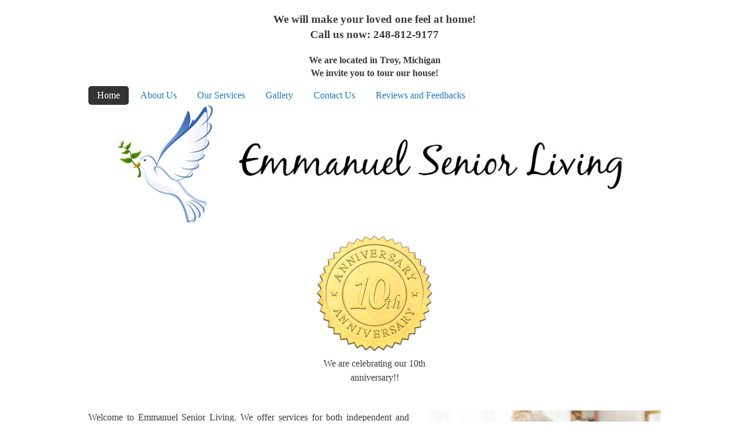

--- FILE ---
content_type: text/html; charset=UTF-8
request_url: https://www.emmanuelseniorliving.com/
body_size: 8808
content:
<!doctype html>
<html itemscope="itemscope" itemtype="http://schema.org/WebPage" lang="en">
<head>
<meta charset="UTF-8">

<title itemprop="name">Emmanuel Senior Living</title>


<!-- wp_header -->
<script>(function(html){ html.className = html.className.replace(/\bno-js\b/,'js'); if (html.classList) { html.classList.add( 'js' ); } else { html.className += ' js'; } })(document.documentElement);</script><style type="text/css">.js.csstransitions .module.wow, .js.csstransitions .themify_builder_content .themify_builder_row, .js.csstransitions .module_row, .js.csstransitions .builder-posts-wrap > .post.wow, .js.csstransitions .fly-in > .post, .js.csstransitions .fly-in .row_inner > .tb-column, .js.csstransitions .fade-in > .post, .js.csstransitions .fade-in .row_inner > .tb-column, .js.csstransitions .slide-up > .post, .js.csstransitions .slide-up .row_inner > .tb-column { visibility:hidden; }</style><meta name='robots' content='max-image-preview:large' />
<link rel='dns-prefetch' href='//s0.wp.com' />
<link rel='dns-prefetch' href='//secure.gravatar.com' />
<link rel='dns-prefetch' href='//fonts.googleapis.com' />
<link rel="alternate" type="application/rss+xml" title="Emmanuel Senior Living &raquo; Feed" href="https://www.emmanuelseniorliving.com/feed/" />
<script type="text/javascript">
window._wpemojiSettings = {"baseUrl":"https:\/\/s.w.org\/images\/core\/emoji\/14.0.0\/72x72\/","ext":".png","svgUrl":"https:\/\/s.w.org\/images\/core\/emoji\/14.0.0\/svg\/","svgExt":".svg","source":{"concatemoji":"https:\/\/www.emmanuelseniorliving.com\/seniors\/wp-includes\/js\/wp-emoji-release.min.js?ver=6.1.9"}};
/*! This file is auto-generated */
!function(e,a,t){var n,r,o,i=a.createElement("canvas"),p=i.getContext&&i.getContext("2d");function s(e,t){var a=String.fromCharCode,e=(p.clearRect(0,0,i.width,i.height),p.fillText(a.apply(this,e),0,0),i.toDataURL());return p.clearRect(0,0,i.width,i.height),p.fillText(a.apply(this,t),0,0),e===i.toDataURL()}function c(e){var t=a.createElement("script");t.src=e,t.defer=t.type="text/javascript",a.getElementsByTagName("head")[0].appendChild(t)}for(o=Array("flag","emoji"),t.supports={everything:!0,everythingExceptFlag:!0},r=0;r<o.length;r++)t.supports[o[r]]=function(e){if(p&&p.fillText)switch(p.textBaseline="top",p.font="600 32px Arial",e){case"flag":return s([127987,65039,8205,9895,65039],[127987,65039,8203,9895,65039])?!1:!s([55356,56826,55356,56819],[55356,56826,8203,55356,56819])&&!s([55356,57332,56128,56423,56128,56418,56128,56421,56128,56430,56128,56423,56128,56447],[55356,57332,8203,56128,56423,8203,56128,56418,8203,56128,56421,8203,56128,56430,8203,56128,56423,8203,56128,56447]);case"emoji":return!s([129777,127995,8205,129778,127999],[129777,127995,8203,129778,127999])}return!1}(o[r]),t.supports.everything=t.supports.everything&&t.supports[o[r]],"flag"!==o[r]&&(t.supports.everythingExceptFlag=t.supports.everythingExceptFlag&&t.supports[o[r]]);t.supports.everythingExceptFlag=t.supports.everythingExceptFlag&&!t.supports.flag,t.DOMReady=!1,t.readyCallback=function(){t.DOMReady=!0},t.supports.everything||(n=function(){t.readyCallback()},a.addEventListener?(a.addEventListener("DOMContentLoaded",n,!1),e.addEventListener("load",n,!1)):(e.attachEvent("onload",n),a.attachEvent("onreadystatechange",function(){"complete"===a.readyState&&t.readyCallback()})),(e=t.source||{}).concatemoji?c(e.concatemoji):e.wpemoji&&e.twemoji&&(c(e.twemoji),c(e.wpemoji)))}(window,document,window._wpemojiSettings);
</script>
<style type="text/css">
img.wp-smiley,
img.emoji {
	display: inline !important;
	border: none !important;
	box-shadow: none !important;
	height: 1em !important;
	width: 1em !important;
	margin: 0 0.07em !important;
	vertical-align: -0.1em !important;
	background: none !important;
	padding: 0 !important;
}
</style>
	<link rel='stylesheet' id='themify-builder-style-css' href='https://www.emmanuelseniorliving.com/seniors/wp-content/themes/basic/themify/themify-builder/css/themify-builder-style.css?ver=2.4.1' type='text/css' media='all' />
<link rel='stylesheet' id='wp-block-library-css' href='https://www.emmanuelseniorliving.com/seniors/wp-includes/css/dist/block-library/style.min.css?ver=6.1.9' type='text/css' media='all' />
<link rel='stylesheet' id='classic-theme-styles-css' href='https://www.emmanuelseniorliving.com/seniors/wp-includes/css/classic-themes.min.css?ver=1' type='text/css' media='all' />
<style id='global-styles-inline-css' type='text/css'>
body{--wp--preset--color--black: #000000;--wp--preset--color--cyan-bluish-gray: #abb8c3;--wp--preset--color--white: #ffffff;--wp--preset--color--pale-pink: #f78da7;--wp--preset--color--vivid-red: #cf2e2e;--wp--preset--color--luminous-vivid-orange: #ff6900;--wp--preset--color--luminous-vivid-amber: #fcb900;--wp--preset--color--light-green-cyan: #7bdcb5;--wp--preset--color--vivid-green-cyan: #00d084;--wp--preset--color--pale-cyan-blue: #8ed1fc;--wp--preset--color--vivid-cyan-blue: #0693e3;--wp--preset--color--vivid-purple: #9b51e0;--wp--preset--gradient--vivid-cyan-blue-to-vivid-purple: linear-gradient(135deg,rgba(6,147,227,1) 0%,rgb(155,81,224) 100%);--wp--preset--gradient--light-green-cyan-to-vivid-green-cyan: linear-gradient(135deg,rgb(122,220,180) 0%,rgb(0,208,130) 100%);--wp--preset--gradient--luminous-vivid-amber-to-luminous-vivid-orange: linear-gradient(135deg,rgba(252,185,0,1) 0%,rgba(255,105,0,1) 100%);--wp--preset--gradient--luminous-vivid-orange-to-vivid-red: linear-gradient(135deg,rgba(255,105,0,1) 0%,rgb(207,46,46) 100%);--wp--preset--gradient--very-light-gray-to-cyan-bluish-gray: linear-gradient(135deg,rgb(238,238,238) 0%,rgb(169,184,195) 100%);--wp--preset--gradient--cool-to-warm-spectrum: linear-gradient(135deg,rgb(74,234,220) 0%,rgb(151,120,209) 20%,rgb(207,42,186) 40%,rgb(238,44,130) 60%,rgb(251,105,98) 80%,rgb(254,248,76) 100%);--wp--preset--gradient--blush-light-purple: linear-gradient(135deg,rgb(255,206,236) 0%,rgb(152,150,240) 100%);--wp--preset--gradient--blush-bordeaux: linear-gradient(135deg,rgb(254,205,165) 0%,rgb(254,45,45) 50%,rgb(107,0,62) 100%);--wp--preset--gradient--luminous-dusk: linear-gradient(135deg,rgb(255,203,112) 0%,rgb(199,81,192) 50%,rgb(65,88,208) 100%);--wp--preset--gradient--pale-ocean: linear-gradient(135deg,rgb(255,245,203) 0%,rgb(182,227,212) 50%,rgb(51,167,181) 100%);--wp--preset--gradient--electric-grass: linear-gradient(135deg,rgb(202,248,128) 0%,rgb(113,206,126) 100%);--wp--preset--gradient--midnight: linear-gradient(135deg,rgb(2,3,129) 0%,rgb(40,116,252) 100%);--wp--preset--duotone--dark-grayscale: url('#wp-duotone-dark-grayscale');--wp--preset--duotone--grayscale: url('#wp-duotone-grayscale');--wp--preset--duotone--purple-yellow: url('#wp-duotone-purple-yellow');--wp--preset--duotone--blue-red: url('#wp-duotone-blue-red');--wp--preset--duotone--midnight: url('#wp-duotone-midnight');--wp--preset--duotone--magenta-yellow: url('#wp-duotone-magenta-yellow');--wp--preset--duotone--purple-green: url('#wp-duotone-purple-green');--wp--preset--duotone--blue-orange: url('#wp-duotone-blue-orange');--wp--preset--font-size--small: 13px;--wp--preset--font-size--medium: 20px;--wp--preset--font-size--large: 36px;--wp--preset--font-size--x-large: 42px;--wp--preset--spacing--20: 0.44rem;--wp--preset--spacing--30: 0.67rem;--wp--preset--spacing--40: 1rem;--wp--preset--spacing--50: 1.5rem;--wp--preset--spacing--60: 2.25rem;--wp--preset--spacing--70: 3.38rem;--wp--preset--spacing--80: 5.06rem;}:where(.is-layout-flex){gap: 0.5em;}body .is-layout-flow > .alignleft{float: left;margin-inline-start: 0;margin-inline-end: 2em;}body .is-layout-flow > .alignright{float: right;margin-inline-start: 2em;margin-inline-end: 0;}body .is-layout-flow > .aligncenter{margin-left: auto !important;margin-right: auto !important;}body .is-layout-constrained > .alignleft{float: left;margin-inline-start: 0;margin-inline-end: 2em;}body .is-layout-constrained > .alignright{float: right;margin-inline-start: 2em;margin-inline-end: 0;}body .is-layout-constrained > .aligncenter{margin-left: auto !important;margin-right: auto !important;}body .is-layout-constrained > :where(:not(.alignleft):not(.alignright):not(.alignfull)){max-width: var(--wp--style--global--content-size);margin-left: auto !important;margin-right: auto !important;}body .is-layout-constrained > .alignwide{max-width: var(--wp--style--global--wide-size);}body .is-layout-flex{display: flex;}body .is-layout-flex{flex-wrap: wrap;align-items: center;}body .is-layout-flex > *{margin: 0;}:where(.wp-block-columns.is-layout-flex){gap: 2em;}.has-black-color{color: var(--wp--preset--color--black) !important;}.has-cyan-bluish-gray-color{color: var(--wp--preset--color--cyan-bluish-gray) !important;}.has-white-color{color: var(--wp--preset--color--white) !important;}.has-pale-pink-color{color: var(--wp--preset--color--pale-pink) !important;}.has-vivid-red-color{color: var(--wp--preset--color--vivid-red) !important;}.has-luminous-vivid-orange-color{color: var(--wp--preset--color--luminous-vivid-orange) !important;}.has-luminous-vivid-amber-color{color: var(--wp--preset--color--luminous-vivid-amber) !important;}.has-light-green-cyan-color{color: var(--wp--preset--color--light-green-cyan) !important;}.has-vivid-green-cyan-color{color: var(--wp--preset--color--vivid-green-cyan) !important;}.has-pale-cyan-blue-color{color: var(--wp--preset--color--pale-cyan-blue) !important;}.has-vivid-cyan-blue-color{color: var(--wp--preset--color--vivid-cyan-blue) !important;}.has-vivid-purple-color{color: var(--wp--preset--color--vivid-purple) !important;}.has-black-background-color{background-color: var(--wp--preset--color--black) !important;}.has-cyan-bluish-gray-background-color{background-color: var(--wp--preset--color--cyan-bluish-gray) !important;}.has-white-background-color{background-color: var(--wp--preset--color--white) !important;}.has-pale-pink-background-color{background-color: var(--wp--preset--color--pale-pink) !important;}.has-vivid-red-background-color{background-color: var(--wp--preset--color--vivid-red) !important;}.has-luminous-vivid-orange-background-color{background-color: var(--wp--preset--color--luminous-vivid-orange) !important;}.has-luminous-vivid-amber-background-color{background-color: var(--wp--preset--color--luminous-vivid-amber) !important;}.has-light-green-cyan-background-color{background-color: var(--wp--preset--color--light-green-cyan) !important;}.has-vivid-green-cyan-background-color{background-color: var(--wp--preset--color--vivid-green-cyan) !important;}.has-pale-cyan-blue-background-color{background-color: var(--wp--preset--color--pale-cyan-blue) !important;}.has-vivid-cyan-blue-background-color{background-color: var(--wp--preset--color--vivid-cyan-blue) !important;}.has-vivid-purple-background-color{background-color: var(--wp--preset--color--vivid-purple) !important;}.has-black-border-color{border-color: var(--wp--preset--color--black) !important;}.has-cyan-bluish-gray-border-color{border-color: var(--wp--preset--color--cyan-bluish-gray) !important;}.has-white-border-color{border-color: var(--wp--preset--color--white) !important;}.has-pale-pink-border-color{border-color: var(--wp--preset--color--pale-pink) !important;}.has-vivid-red-border-color{border-color: var(--wp--preset--color--vivid-red) !important;}.has-luminous-vivid-orange-border-color{border-color: var(--wp--preset--color--luminous-vivid-orange) !important;}.has-luminous-vivid-amber-border-color{border-color: var(--wp--preset--color--luminous-vivid-amber) !important;}.has-light-green-cyan-border-color{border-color: var(--wp--preset--color--light-green-cyan) !important;}.has-vivid-green-cyan-border-color{border-color: var(--wp--preset--color--vivid-green-cyan) !important;}.has-pale-cyan-blue-border-color{border-color: var(--wp--preset--color--pale-cyan-blue) !important;}.has-vivid-cyan-blue-border-color{border-color: var(--wp--preset--color--vivid-cyan-blue) !important;}.has-vivid-purple-border-color{border-color: var(--wp--preset--color--vivid-purple) !important;}.has-vivid-cyan-blue-to-vivid-purple-gradient-background{background: var(--wp--preset--gradient--vivid-cyan-blue-to-vivid-purple) !important;}.has-light-green-cyan-to-vivid-green-cyan-gradient-background{background: var(--wp--preset--gradient--light-green-cyan-to-vivid-green-cyan) !important;}.has-luminous-vivid-amber-to-luminous-vivid-orange-gradient-background{background: var(--wp--preset--gradient--luminous-vivid-amber-to-luminous-vivid-orange) !important;}.has-luminous-vivid-orange-to-vivid-red-gradient-background{background: var(--wp--preset--gradient--luminous-vivid-orange-to-vivid-red) !important;}.has-very-light-gray-to-cyan-bluish-gray-gradient-background{background: var(--wp--preset--gradient--very-light-gray-to-cyan-bluish-gray) !important;}.has-cool-to-warm-spectrum-gradient-background{background: var(--wp--preset--gradient--cool-to-warm-spectrum) !important;}.has-blush-light-purple-gradient-background{background: var(--wp--preset--gradient--blush-light-purple) !important;}.has-blush-bordeaux-gradient-background{background: var(--wp--preset--gradient--blush-bordeaux) !important;}.has-luminous-dusk-gradient-background{background: var(--wp--preset--gradient--luminous-dusk) !important;}.has-pale-ocean-gradient-background{background: var(--wp--preset--gradient--pale-ocean) !important;}.has-electric-grass-gradient-background{background: var(--wp--preset--gradient--electric-grass) !important;}.has-midnight-gradient-background{background: var(--wp--preset--gradient--midnight) !important;}.has-small-font-size{font-size: var(--wp--preset--font-size--small) !important;}.has-medium-font-size{font-size: var(--wp--preset--font-size--medium) !important;}.has-large-font-size{font-size: var(--wp--preset--font-size--large) !important;}.has-x-large-font-size{font-size: var(--wp--preset--font-size--x-large) !important;}
.wp-block-navigation a:where(:not(.wp-element-button)){color: inherit;}
:where(.wp-block-columns.is-layout-flex){gap: 2em;}
.wp-block-pullquote{font-size: 1.5em;line-height: 1.6;}
</style>
<link rel='stylesheet' id='themify-framework-css' href='https://www.emmanuelseniorliving.com/seniors/wp-content/themes/basic/themify/css/themify.framework.css?ver=2.4.1' type='text/css' media='all' />
<link rel='stylesheet' id='slb_core-css' href='https://www.emmanuelseniorliving.com/seniors/wp-content/plugins/simple-lightbox/client/css/app.css?ver=2.5.2' type='text/css' media='all' />
<link rel='stylesheet' id='themify-animate-css' href='https://www.emmanuelseniorliving.com/seniors/wp-content/themes/basic/themify/themify-builder/css/animate.min.css?ver=2.4.1' type='text/css' media='all' />
<link rel='stylesheet' id='theme-style-css' href='https://www.emmanuelseniorliving.com/seniors/wp-content/themes/basic/style.css?ver=1.5.3' type='text/css' media='all' />
<link rel='stylesheet' id='themify-media-queries-css' href='https://www.emmanuelseniorliving.com/seniors/wp-content/themes/basic/media-queries.css?ver=6.1.9' type='text/css' media='all' />
<link rel='stylesheet' id='google-fonts-css' href='https://fonts.googleapis.com/css?family=Old+Standard+TT%3A400%2C400italic%2C700&#038;subset=latin%2Clatin-ext&#038;ver=6.1.9' type='text/css' media='all' />
<link rel='stylesheet' id='magnific-css' href='https://www.emmanuelseniorliving.com/seniors/wp-content/themes/basic/themify/css/lightbox.css?ver=2.4.1' type='text/css' media='all' />
<link rel='stylesheet' id='themify-icon-font-css' href='https://www.emmanuelseniorliving.com/seniors/wp-content/themes/basic/themify/fontawesome/css/font-awesome.min.css?ver=2.4.1' type='text/css' media='all' />
<link rel='stylesheet' id='themify-customize-css' href='https://www.emmanuelseniorliving.com/seniors/wp-content/uploads/themify-customizer.css?ver=23.01.16.17.06.57' type='text/css' media='all' />
<link rel='stylesheet' id='themify-builder-4-generated-css' href='https://www.emmanuelseniorliving.com/seniors/wp-content/uploads/themify-css/themify-builder-4-generated.css?ver=23.02.06.18.30.35' type='text/css' media='all' />
<link rel='stylesheet' id='jetpack_css-css' href='https://www.emmanuelseniorliving.com/seniors/wp-content/plugins/jetpack/css/jetpack.css?ver=3.9.4' type='text/css' media='all' />
<script type='text/javascript' src='https://www.emmanuelseniorliving.com/seniors/wp-includes/js/jquery/jquery.min.js?ver=3.6.1' id='jquery-core-js'></script>
<script type='text/javascript' src='https://www.emmanuelseniorliving.com/seniors/wp-includes/js/jquery/jquery-migrate.min.js?ver=3.3.2' id='jquery-migrate-js'></script>
<link rel="https://api.w.org/" href="https://www.emmanuelseniorliving.com/wp-json/" /><link rel="alternate" type="application/json" href="https://www.emmanuelseniorliving.com/wp-json/wp/v2/pages/4" /><link rel="EditURI" type="application/rsd+xml" title="RSD" href="https://www.emmanuelseniorliving.com/seniors/xmlrpc.php?rsd" />
<link rel="wlwmanifest" type="application/wlwmanifest+xml" href="https://www.emmanuelseniorliving.com/seniors/wp-includes/wlwmanifest.xml" />
<meta name="generator" content="WordPress 6.1.9" />
<link rel="canonical" href="https://www.emmanuelseniorliving.com/" />
<link rel='shortlink' href='https://wp.me/P6XhYF-4' />
<link rel="alternate" type="application/json+oembed" href="https://www.emmanuelseniorliving.com/wp-json/oembed/1.0/embed?url=https%3A%2F%2Fwww.emmanuelseniorliving.com%2F" />
<link rel="alternate" type="text/xml+oembed" href="https://www.emmanuelseniorliving.com/wp-json/oembed/1.0/embed?url=https%3A%2F%2Fwww.emmanuelseniorliving.com%2F&#038;format=xml" />
<style type='text/css'>img#wpstats{display:none}</style>




	<!-- media-queries.js -->
	<!--[if lt IE 9]>
		<script src="https://www.emmanuelseniorliving.com/seniors/wp-content/themes/basic/js/respond.js"></script>
	<![endif]-->
	
	<!-- html5.js -->
	<!--[if lt IE 9]>
		<script src="https://html5shim.googlecode.com/svn/trunk/html5.js"></script>
	<![endif]-->
	
<meta name="viewport" content="width=device-width, initial-scale=1, maximum-scale=1, minimum-scale=1, user-scalable=no">

	<!--[if lt IE 9]>
	<script src="https://s3.amazonaws.com/nwapi/nwmatcher/nwmatcher-1.2.5-min.js"></script>
	<script type="text/javascript" src="https://cdnjs.cloudflare.com/ajax/libs/selectivizr/1.0.2/selectivizr-min.js"></script> 
	<![endif]-->
	<script>			function isSupportTransition() {
				var b = document.body || document.documentElement,
					s = b.style,
					p = 'transition';

				if (typeof s[p] == 'string') { return true; }

				// Tests for vendor specific prop
				var v = ['Moz', 'webkit', 'Webkit', 'Khtml', 'O', 'ms'];
				p = p.charAt(0).toUpperCase() + p.substr(1);

				for (var i=0; i<v.length; i++) {
					if (typeof s[v[i] + p] == 'string') { return true; }
				}
				return false;
			}
			if ( isSupportTransition() ) {
				document.documentElement.className += " csstransitions";	
			}
			</script><style type="text/css">.recentcomments a{display:inline !important;padding:0 !important;margin:0 !important;}</style>
<!-- Jetpack Open Graph Tags -->
<meta property="og:type" content="website" />
<meta property="og:title" content="Emmanuel Senior Living" />
<meta property="og:description" content="both independent and assisted living needs" />
<meta property="og:url" content="https://www.emmanuelseniorliving.com/" />
<meta property="og:site_name" content="Emmanuel Senior Living" />
<meta property="og:image" content="http://www.emmanuelseniorliving.com/seniors/wp-content/uploads/2015/11/MALA-Assisted-Living-Logo-300x150.png" />
<meta name="twitter:card" content="summary" />

<style id="custom-css-css">.home .page-title{display:none}</style>

</head>

<body class="home page-template-default page page-id-4 skin-default webkit not-ie default_width sidebar-none no-touch">
<div id="pagewrap" class="hfeed site">

	<div id="headerwrap">
    
		<!-- hook content: themify_header_before --><div style="text-align: center;"><h5>We will make your loved one feel at home!<br />
Call us now: 248-812-9177</h5>

<h6>We are located in Troy, Michigan<br />
We invite you to tour our house!</h6></div><!-- /hook content: themify_header_before -->		<header id="header" class="pagewidth">
        			<hgroup>
				<div id="site-logo"><a href="https://www.emmanuelseniorliving.com" title="Emmanuel Senior Living"><img src="https://www.emmanuelseniorliving.com/seniors/wp-content/uploads/2015/11/banner.jpg" alt="Emmanuel Senior Living" title="Emmanuel Senior Living" /><span style="display: none;">Emmanuel Senior Living</span></a></div>	
														<div id="site-description" class="site-description"><span>both independent and assisted living needs</span></div>
							</hgroup>
	
			<nav>
				<div id="menu-icon" class="mobile-button"></div>
				<ul id="main-nav" class="main-nav"><li id="menu-item-61" class="menu-item menu-item-type-post_type menu-item-object-page menu-item-home current-menu-item page_item page-item-4 current_page_item menu-item-61"><a href="https://www.emmanuelseniorliving.com/" aria-current="page">Home</a></li>
<li id="menu-item-62" class="menu-item menu-item-type-post_type menu-item-object-page menu-item-62"><a href="https://www.emmanuelseniorliving.com/about/">About Us</a></li>
<li id="menu-item-66" class="menu-item menu-item-type-post_type menu-item-object-page menu-item-66"><a href="https://www.emmanuelseniorliving.com/our-services/">Our Services</a></li>
<li id="menu-item-64" class="menu-item menu-item-type-post_type menu-item-object-page menu-item-64"><a href="https://www.emmanuelseniorliving.com/gallery/">Gallery</a></li>
<li id="menu-item-63" class="menu-item menu-item-type-post_type menu-item-object-page menu-item-63"><a href="https://www.emmanuelseniorliving.com/contact-us/">Contact Us</a></li>
<li id="menu-item-182" class="menu-item menu-item-type-post_type menu-item-object-page menu-item-182"><a href="https://www.emmanuelseniorliving.com/feedbacks-and-reviews/">Reviews and Feedbacks</a></li>
</ul>				<!-- /#main-nav --> 
			</nav>
	
				
			<div class="social-widget">
					
							</div>
			<!-- /.social-widget -->
				</header>
		<!-- /#header -->
        				
	</div>
	<!-- /#headerwrap -->
	
	<div id="body" class="clearfix">
    

<!-- layout-container -->
<div id="layout" class="pagewidth clearfix">	

		<!-- content -->
	<div id="content" class="clearfix">
    		
		
							<div id="page-4" class="type-page" itemscope itemtype="http://schema.org/Article">
						
			<!-- page-title -->
							<time datetime="2015-11-16" itemprop="datePublished"></time>
				<h1 class="page-title" itemprop="headline">Home</h1>
				
			<!-- /page-title -->

			<div class="page-content entry-content" itemprop="articleBody">
			
				
				
<div class="is-layout-flex wp-container-2 wp-block-columns">
<div class="is-layout-flow wp-block-column" style="flex-basis:100%"><div class="wp-block-image">
<figure class="aligncenter size-full is-resized"><a href="http://www.emmanuelseniorliving.com/seniors/wp-content/uploads/2023/01/embossed-gold-10th-anniversary-seal-800X800.png" data-slb-active="1" data-slb-asset="1851048181" data-slb-internal="0" data-slb-group="4"><img decoding="async" src="http://www.emmanuelseniorliving.com/seniors/wp-content/uploads/2023/01/embossed-gold-10th-anniversary-seal-800X800.png" alt="" class="wp-image-163" width="200" height="200" srcset="https://www.emmanuelseniorliving.com/seniors/wp-content/uploads/2023/01/embossed-gold-10th-anniversary-seal-800X800.png 800w, https://www.emmanuelseniorliving.com/seniors/wp-content/uploads/2023/01/embossed-gold-10th-anniversary-seal-800X800-300x300.png 300w, https://www.emmanuelseniorliving.com/seniors/wp-content/uploads/2023/01/embossed-gold-10th-anniversary-seal-800X800-150x150.png 150w, https://www.emmanuelseniorliving.com/seniors/wp-content/uploads/2023/01/embossed-gold-10th-anniversary-seal-800X800-768x768.png 768w" sizes="(max-width: 200px) 100vw, 200px" /></a><figcaption class="wp-element-caption">We are celebrating our 10th anniversary!!</figcaption></figure></div></div>
</div>


<p><img decoding="async" loading="lazy" class="alignright wp-image-148" src="http://www.emmanuelseniorliving.com/seniors/wp-content/uploads/2019/10/Web-pics-ESL-2-300x200.jpg" alt="Senior woman spending quality time with her daughter" width="400" height="267" srcset="https://www.emmanuelseniorliving.com/seniors/wp-content/uploads/2019/10/Web-pics-ESL-2-300x200.jpg 300w, https://www.emmanuelseniorliving.com/seniors/wp-content/uploads/2019/10/Web-pics-ESL-2-768x512.jpg 768w, https://www.emmanuelseniorliving.com/seniors/wp-content/uploads/2019/10/Web-pics-ESL-2-1024x683.jpg 1024w, https://www.emmanuelseniorliving.com/seniors/wp-content/uploads/2019/10/Web-pics-ESL-2.jpg 1254w" sizes="(max-width: 400px) 100vw, 400px" /></p>
<p style="text-align: justify;">Welcome to Emmanuel Senior Living. We offer services for both independent and assisted living needs. We are grateful to be able to introduce you to our beautiful facility, we take great pride in knowing that our facility is designed to provide the highest level of assisted living in Troy. Our facility has ADA compatible living spaces with private rooms. We provide 24/7 care and our staff are qualified care givers but more than that we care. We are Licensed by the State of Michigan an as such we are equipped to provide the best level of care for our residents.</p>
<p style="text-align: justify;">Our facility serves those that are aged, who my require help managing incontinence, nutritional and medication routines, that are physically handicapped, Alzheimer&#8217;s and dementia and those seniors looking for a family atmosphere and qualified caregivers. Our staff provides our residents compassionate care, a dignified, safe and secure living environment.</p>
<p><img decoding="async" loading="lazy" class="alignright wp-image-147" src="http://www.emmanuelseniorliving.com/seniors/wp-content/uploads/2019/10/ESL-Webpics-1-300x200.jpg" alt="Senior Woman Sitting In Chair And Laughing With Nurse In Retirement Home" width="400" height="267" srcset="https://www.emmanuelseniorliving.com/seniors/wp-content/uploads/2019/10/ESL-Webpics-1-300x200.jpg 300w, https://www.emmanuelseniorliving.com/seniors/wp-content/uploads/2019/10/ESL-Webpics-1-768x512.jpg 768w, https://www.emmanuelseniorliving.com/seniors/wp-content/uploads/2019/10/ESL-Webpics-1-1024x683.jpg 1024w, https://www.emmanuelseniorliving.com/seniors/wp-content/uploads/2019/10/ESL-Webpics-1.jpg 1254w" sizes="(max-width: 400px) 100vw, 400px" />Please <a href="http://www.emmanuelseniorliving.com/seniors/contact-us/">contact us</a> to tour our home!</p>
<h2 style="text-align: center;"><em>At Emmanuel Senior Living we hope to exceed all your expectations and make it an easy transition that will make sense for you and your family in every level.</em></h2>
<p><em>A member of MALA</em><br /><a href="http://miassistedliving.org/"><img decoding="async" loading="lazy" class="alignnone wp-image-51" src="http://www.emmanuelseniorliving.com/seniors/wp-content/uploads/2015/11/MALA-Assisted-Living-Logo-300x150.png" alt="Michigan Assisted Living Association" width="200" height="100" srcset="https://www.emmanuelseniorliving.com/seniors/wp-content/uploads/2015/11/MALA-Assisted-Living-Logo-300x150.png 300w, https://www.emmanuelseniorliving.com/seniors/wp-content/uploads/2015/11/MALA-Assisted-Living-Logo-200x100.png 200w, https://www.emmanuelseniorliving.com/seniors/wp-content/uploads/2015/11/MALA-Assisted-Living-Logo.png 864w" sizes="(max-width: 200px) 100vw, 200px" /></a></p>


<p></p>
<div id="themify_builder_content-4" data-postid="4" class="themify_builder_content themify_builder_content-4 themify_builder themify_builder_front">
	
			<!-- module_row -->
			<div data-gutter="gutter-default" class="themify_builder_row themify_builder_4_row module_row module_row_0 clearfix gutter-default" 				data-equal-column-height="">

				
				
				<div class="row_inner_wrapper">
					<div class="row_inner">

						
						
						
									<div class="col-full first tb-column  tb_4_column module_column_0 module_column" >

									    
									    
									    <div class="tb-column-inner">

										
										
											
<!-- module text -->
<div id="text-4-0-0-1" class="module module-text text-4-0-0-1   ">
	
		
	
	</div>
<!-- /module text -->

<!-- module image -->
<div id="image-4-0-0-2" class="module module-image image-4-0-0-2 rounded image-top  ">
	
	
	
	<div class="image-wrap">
					<img src="http://www.emmanuelseniorliving.com/seniors/wp-content/uploads/2023/02/homw-scaled-500x500.jpg" width="500" height="500" alt="Home" />			
		</div>
	<!-- /image-wrap -->
		
	
	
	</div>
<!-- /module image -->

										</div>
										<!-- /.tb-column-inner -->
																			</div>
									<!-- /.tb-column -->
							
						
						
						
					</div>
					<!-- /row_inner -->
				</div>
			<!-- /row_inner_wrapper -->
			</div>
			<!-- /module_row -->
			
</div>
<!-- /themify_builder_content -->			
								
								
				<!-- comments -->
									

	




								<!-- /comments -->
				
			</div>
			<!-- /.post-content -->
		
			</div><!-- /.type-page -->
				
		
		        
			</div>
	<!-- /content -->
    
	
</div>
<!-- /layout-container -->
	

	    </div>
	<!-- /body -->
		
	<div id="footerwrap">
    
    			<footer id="footer" class="pagewidth clearfix">
				

				
			<p class="back-top"><a href="#header">&uarr;</a></p>
		
				
			<div class="footer-text clearfix">
				<div class="one">&copy; <a href="https://www.emmanuelseniorliving.com">Emmanuel Senior Living</a> 2026</div>				<div class="two">Powered by <a href="http://wordpress.org">WordPress</a> &bull; <a href="http://themify.me">Themify WordPress Themes</a></div>			</div>
			<!-- /footer-text --> 
					</footer>
		<!-- /#footer --> 
        	</div>
	<!-- /#footerwrap -->
	
</div>
<!-- /#pagewrap -->


<!-- wp_footer -->
	<div style="display:none">
	</div>


<link rel='stylesheet' id='themify-font-icons-css-css' href='https://www.emmanuelseniorliving.com/seniors/wp-content/themes/basic/themify/fontawesome/css/font-awesome.min.css?ver=2.4.1' type='text/css' media='all' />
<style id='core-block-supports-inline-css' type='text/css'>
.wp-block-columns.wp-container-2{flex-wrap:nowrap;}
</style>
<script type='text/javascript' src='https://s0.wp.com/wp-content/js/devicepx-jetpack.js?ver=202605' id='devicepx-js'></script>
<script type='text/javascript' src='https://secure.gravatar.com/js/gprofiles.js?ver=2026Febaa' id='grofiles-cards-js'></script>
<script type='text/javascript' id='wpgroho-js-extra'>
/* <![CDATA[ */
var WPGroHo = {"my_hash":""};
/* ]]> */
</script>
<script type='text/javascript' src='https://www.emmanuelseniorliving.com/seniors/wp-content/plugins/jetpack/modules/wpgroho.js?ver=6.1.9' id='wpgroho-js'></script>
<script type='text/javascript' src='https://www.emmanuelseniorliving.com/seniors/wp-content/themes/basic/themify/js/waypoints.min.js?ver=6.1.9' id='theme-waypoints-js'></script>
<script type='text/javascript' src='https://www.emmanuelseniorliving.com/seniors/wp-content/themes/basic/themify/themify-builder/js/themify.builder.module.plugins.js?ver=2.4.1' id='themify-builder-module-plugins-js-js'></script>
<script type='text/javascript' id='themify-builder-script-js-js-extra'>
/* <![CDATA[ */
var tbLocalScript = {"isTouch":"","isAnimationActive":"1","isParallaxActive":"1","animationInviewSelectors":[".module.wow",".themify_builder_content .themify_builder_row",".module_row",".builder-posts-wrap > .post.wow",".fly-in > .post",".fly-in .row_inner > .tb-column",".fade-in > .post",".fade-in .row_inner > .tb-column",".slide-up > .post",".slide-up .row_inner > .tb-column"],"createAnimationSelectors":[],"backgroundSlider":{"autoplay":5000,"speed":2000},"animationOffset":"100","videoPoster":"https:\/\/www.emmanuelseniorliving.com\/seniors\/wp-content\/themes\/basic\/themify\/themify-builder\/img\/blank.png","backgroundVideoLoop":"yes"};
/* ]]> */
</script>
<script type='text/javascript' src='https://www.emmanuelseniorliving.com/seniors/wp-content/themes/basic/themify/themify-builder/js/themify.builder.script.js?ver=2.4.1' id='themify-builder-script-js-js'></script>
<script type='text/javascript' id='theme-script-js-extra'>
/* <![CDATA[ */
var themifyScript = {"lightbox":{"lightboxSelector":".lightbox","lightboxOn":true,"lightboxContentImages":false,"lightboxContentImagesSelector":".post-content a[href$=jpg],.page-content a[href$=jpg],.post-content a[href$=gif],.page-content a[href$=gif],.post-content a[href$=png],.page-content a[href$=png],.post-content a[href$=JPG],.page-content a[href$=JPG],.post-content a[href$=GIF],.page-content a[href$=GIF],.post-content a[href$=PNG],.page-content a[href$=PNG],.post-content a[href$=jpeg],.page-content a[href$=jpeg],.post-content a[href$=JPEG],.page-content a[href$=JPEG]","theme":"pp_default","social_tools":false,"allow_resize":true,"show_title":false,"overlay_gallery":false,"screenWidthNoLightbox":600,"deeplinking":false,"contentImagesAreas":".post, .type-page, .type-highlight, .type-slider","gallerySelector":".gallery-icon > a[href$=jpg],.gallery-icon > a[href$=gif],.gallery-icon > a[href$=png],.gallery-icon > a[href$=JPG],.gallery-icon > a[href$=GIF],.gallery-icon > a[href$=PNG],.gallery-icon > a[href$=jpeg],.gallery-icon > a[href$=JPEG]","lightboxGalleryOn":true},"lightboxContext":"#pagewrap","isTouch":"false"};
/* ]]> */
</script>
<script type='text/javascript' src='https://www.emmanuelseniorliving.com/seniors/wp-content/themes/basic/js/themify.script.js?ver=6.1.9' id='theme-script-js'></script>
<script type='text/javascript' src='https://www.emmanuelseniorliving.com/seniors/wp-content/themes/basic/themify/js/themify.gallery.js?ver=6.1.9' id='themify-gallery-js'></script>
<script type='text/javascript' src='https://www.emmanuelseniorliving.com/seniors/wp-content/themes/basic/themify/js/lightbox.js?ver=2.4.1' id='magnific-js'></script>
<script type='text/javascript' src='https://www.emmanuelseniorliving.com/seniors/wp-content/plugins/simple-lightbox/client/js/prod/lib.core.js?ver=2.5.2' id='slb_core-js'></script>
<script type='text/javascript' src='https://www.emmanuelseniorliving.com/seniors/wp-content/plugins/simple-lightbox/client/js/prod/lib.view.js?ver=2.5.2' id='slb_view-js'></script>
<script type='text/javascript' src='https://www.emmanuelseniorliving.com/seniors/wp-content/plugins/simple-lightbox/themes/baseline/js/prod/client.js?ver=2.5.2' id='slb-asset-slb_baseline-base-js'></script>
<script type='text/javascript' src='https://www.emmanuelseniorliving.com/seniors/wp-content/plugins/simple-lightbox/themes/default/js/prod/client.js?ver=2.5.2' id='slb-asset-slb_default-base-js'></script>
<script type='text/javascript' src='https://www.emmanuelseniorliving.com/seniors/wp-content/plugins/simple-lightbox/template-tags/item/js/prod/tag.item.js?ver=2.5.2' id='slb-asset-item-base-js'></script>
<script type='text/javascript' src='https://www.emmanuelseniorliving.com/seniors/wp-content/plugins/simple-lightbox/template-tags/ui/js/prod/tag.ui.js?ver=2.5.2' id='slb-asset-ui-base-js'></script>
<script type='text/javascript' src='https://www.emmanuelseniorliving.com/seniors/wp-content/plugins/simple-lightbox/content-handlers/image/js/prod/handler.image.js?ver=2.5.2' id='slb-asset-image-base-js'></script>
<script type="text/javascript" id="slb_footer">/* <![CDATA[ */if ( !!window.jQuery ) {(function($){$(document).ready(function(){if ( !!window.SLB && SLB.has_child('View.init') ) { SLB.View.init({"ui_autofit":true,"ui_animate":true,"slideshow_autostart":true,"slideshow_duration":"6","group_loop":true,"ui_overlay_opacity":"0.8","ui_title_default":false,"theme_default":"slb_default","ui_labels":{"loading":"Loading","close":"Close","nav_next":"Next","nav_prev":"Previous","slideshow_start":"Start slideshow","slideshow_stop":"Stop slideshow","group_status":"Item %current% of %total%"}}); }
if ( !!window.SLB && SLB.has_child('View.assets') ) { {$.extend(SLB.View.assets, {"1851048181":{"id":163,"type":"image","source":"http:\/\/www.emmanuelseniorliving.com\/seniors\/wp-content\/uploads\/2023\/01\/embossed-gold-10th-anniversary-seal-800X800.png","internal":true,"filesize":696912,"sizes":{"medium":{"file":"embossed-gold-10th-anniversary-seal-800X800-300x300.png","width":300,"height":300,"mime-type":"image\/png","filesize":123980},"thumbnail":{"file":"embossed-gold-10th-anniversary-seal-800X800-150x150.png","width":150,"height":150,"mime-type":"image\/png","filesize":37481},"medium_large":{"file":"embossed-gold-10th-anniversary-seal-800X800-768x768.png","width":768,"height":768,"mime-type":"image\/png","filesize":581478},"original":{"file":"2023\/01\/embossed-gold-10th-anniversary-seal-800X800.png","width":800,"height":800}},"image_meta":{"aperture":"0","credit":"","camera":"","caption":"","created_timestamp":"0","copyright":"","focal_length":"0","iso":"0","shutter_speed":"0","title":"","orientation":"0","keywords":[]},"description":"","title":"embossed-gold-10th-anniversary-seal-800X800","caption":""}});} }
/* THM */
if ( !!window.SLB && SLB.has_child('View.extend_theme') ) { SLB.View.extend_theme('slb_baseline',{"name":"Baseline","parent":"","styles":[{"handle":"base","uri":"https:\/\/www.emmanuelseniorliving.com\/seniors\/wp-content\/plugins\/simple-lightbox\/themes\/baseline\/css\/style.css","deps":[]}],"layout_raw":"<div class=\"slb_container\"><div class=\"slb_content\">{{item.content}}<div class=\"slb_nav\"><span class=\"slb_prev\">{{ui.nav_prev}}<\/span><span class=\"slb_next\">{{ui.nav_next}}<\/span><\/div><div class=\"slb_controls\"><span class=\"slb_close\">{{ui.close}}<\/span><span class=\"slb_slideshow\">{{ui.slideshow_control}}<\/span><\/div><div class=\"slb_loading\">{{ui.loading}}<\/div><\/div><div class=\"slb_details\"><div class=\"inner\"><div class=\"slb_data\"><div class=\"slb_data_content\"><span class=\"slb_data_title\">{{item.title}}<\/span><span class=\"slb_group_status\">{{ui.group_status}}<\/span><div class=\"slb_data_desc\">{{item.description}}<\/div><\/div><\/div><div class=\"slb_nav\"><span class=\"slb_prev\">{{ui.nav_prev}}<\/span><span class=\"slb_next\">{{ui.nav_next}}<\/span><\/div><\/div><\/div><\/div>"}); }if ( !!window.SLB && SLB.has_child('View.extend_theme') ) { SLB.View.extend_theme('slb_default',{"name":"Default (Light)","parent":"slb_baseline","styles":[{"handle":"font","uri":"https:\/\/fonts.googleapis.com\/css?family=Yanone+Kaffeesatz","deps":[]},{"handle":"base","uri":"https:\/\/www.emmanuelseniorliving.com\/seniors\/wp-content\/plugins\/simple-lightbox\/themes\/default\/css\/style.css","deps":[]}]}); }})})(jQuery);}/* ]]> */</script>
<script type="text/javascript" id="slb_context">/* <![CDATA[ */if ( !!window.jQuery ) {(function($){$(document).ready(function(){if ( !!window.SLB ) { {$.extend(SLB, {"context":["public","user_guest"]});} }})})(jQuery);}/* ]]> */</script>
			<script type="text/javascript">
				if ( 'object' === typeof tbLocalScript ) {
					tbLocalScript.transitionSelectors = ".js.csstransitions .module.wow, .js.csstransitions .themify_builder_content .themify_builder_row, .js.csstransitions .module_row, .js.csstransitions .builder-posts-wrap > .post.wow, .js.csstransitions .fly-in > .post, .js.csstransitions .fly-in .row_inner > .tb-column, .js.csstransitions .fade-in > .post, .js.csstransitions .fade-in .row_inner > .tb-column, .js.csstransitions .slide-up > .post, .js.csstransitions .slide-up .row_inner > .tb-column";
				}
			</script>
			<script> jQuery(function($){ $(".widget_meta a[href='https://www.emmanuelseniorliving.com/comments/feed/']").parent().remove(); }); </script><script type='text/javascript' src='https://stats.wp.com/e-202605.js' async defer></script>
<script type='text/javascript'>
	_stq = window._stq || [];
	_stq.push([ 'view', {v:'ext',j:'1:3.9.4',blog:'102788477',post:'4',tz:'-5',srv:'www.emmanuelseniorliving.com'} ]);
	_stq.push([ 'clickTrackerInit', '102788477', '4' ]);
</script>

<script>
	jQuery(window).load(function(){ jQuery(window).resize(); jQuery( 'body' ).addClass( 'page-loaded' ); });
</script>

</body>
</html>

--- FILE ---
content_type: text/css
request_url: https://www.emmanuelseniorliving.com/seniors/wp-content/uploads/themify-customizer.css?ver=23.01.16.17.06.57
body_size: 29
content:
/* Themify Customize Styling */
body {	
	font-family:Georgia, 'Times New Roman', Times, serif;	font-size:16px;

	color: #3d3939;
	color: rgba(61,57,57,1.00); 
}
#header {	
	height: 190px;
	margin-bottom: 20px; 
}
#site-description {	display: none; 
}
#main-nav {		position:absolute;

	top: 5px;
	right: 5px;margin: auto; 
}


--- FILE ---
content_type: text/css
request_url: https://www.emmanuelseniorliving.com/seniors/wp-content/uploads/themify-css/themify-builder-4-generated.css?ver=23.02.06.18.30.35
body_size: -102
content:
/* .themify_builder_4_row.module_row_0 Style */
.themify_builder_4_row.module_row_0.module_row {
	text-align: center
}

